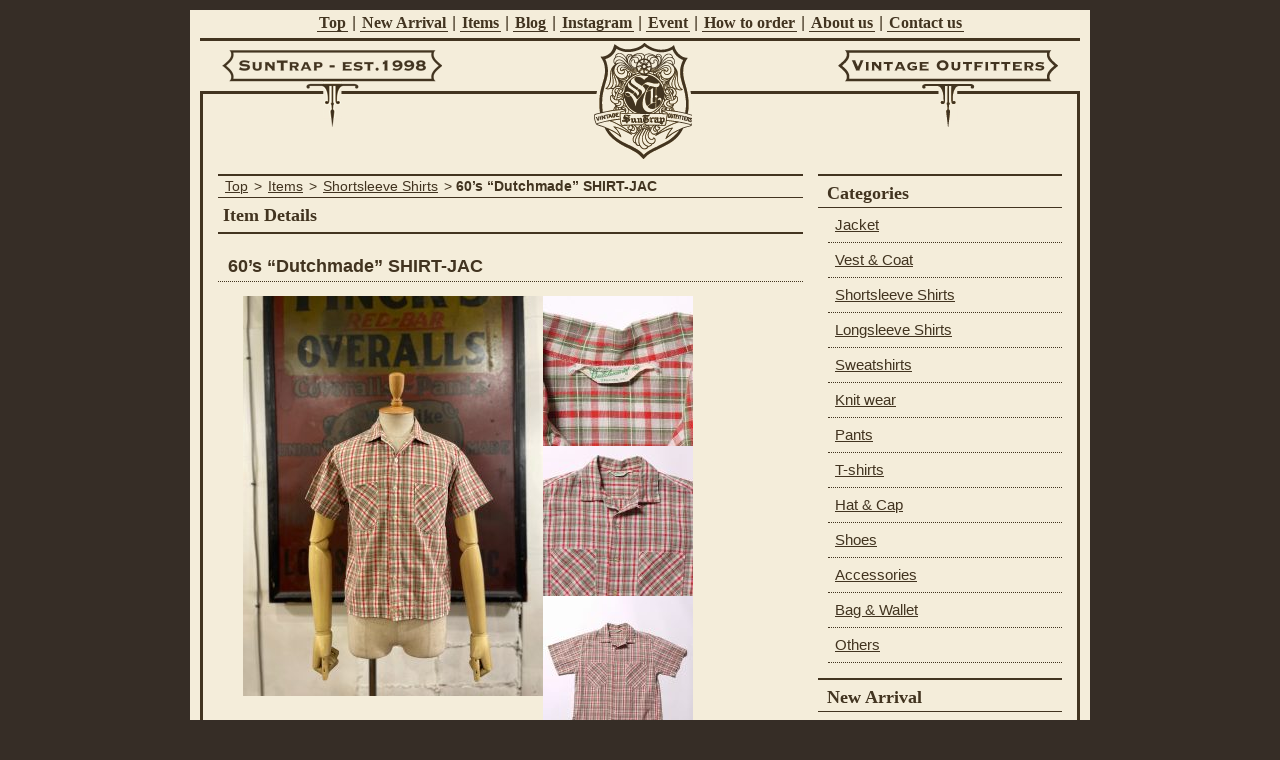

--- FILE ---
content_type: text/html; charset=UTF-8
request_url: http://suntrap-tokyo.com/items/?p=269412
body_size: 44051
content:
<!DOCTYPE html PUBLIC "-//W3C//DTD XHTML 1.0 Transitional//EN" "http://www.w3.org/TR/xhtml1/DTD/xhtml1-transitional.dtd">
<html xmlns="http://www.w3.org/1999/xhtml" lang="ja">
<head>
<meta http-equiv="Content-Type" content="text/html; charset=UTF-8" />
<title>商品紹介 &raquo; 60&#8217;s &#8220;Dutchmade&#8221; SHIRT-JAC - Suntrap, Vintage Outfitters ビンテージ古着 東京高円寺</title>
<meta name="description" content="古着激戦区の東京高円寺に店舗を構えています。ビンテージ古着を中心にコンディションの良い古着を販売しています。通販も。もちろん画像付きで古着を紹介しております。" />
<link rel="alternate" type="application/rss+xml" title="RSS 2.0" href="http://suntrap-tokyo.com/items" />
<link rel="alternate" type="text/xml" title="RSS .92" href="http://suntrap-tokyo.com/items/?feed=rss" />
<link rel="alternate" type="application/atom+xml" title="Atom 1.0" href="http://suntrap-tokyo.com/items/?feed=atom" />
<link rel="pingback" href="http://suntrap-tokyo.com/items/xmlrpc.php" />
	<link rel='archives' title='2026年1月' href='http://suntrap-tokyo.com/items/?m=202601' />
	<link rel='archives' title='2025年12月' href='http://suntrap-tokyo.com/items/?m=202512' />
	<link rel='archives' title='2025年11月' href='http://suntrap-tokyo.com/items/?m=202511' />
	<link rel='archives' title='2025年10月' href='http://suntrap-tokyo.com/items/?m=202510' />
	<link rel='archives' title='2025年9月' href='http://suntrap-tokyo.com/items/?m=202509' />
	<link rel='archives' title='2025年8月' href='http://suntrap-tokyo.com/items/?m=202508' />
	<link rel='archives' title='2025年7月' href='http://suntrap-tokyo.com/items/?m=202507' />
	<link rel='archives' title='2025年6月' href='http://suntrap-tokyo.com/items/?m=202506' />
	<link rel='archives' title='2025年5月' href='http://suntrap-tokyo.com/items/?m=202505' />
	<link rel='archives' title='2025年4月' href='http://suntrap-tokyo.com/items/?m=202504' />
	<link rel='archives' title='2025年3月' href='http://suntrap-tokyo.com/items/?m=202503' />
	<link rel='archives' title='2025年2月' href='http://suntrap-tokyo.com/items/?m=202502' />
	<link rel='archives' title='2025年1月' href='http://suntrap-tokyo.com/items/?m=202501' />
	<link rel='archives' title='2024年12月' href='http://suntrap-tokyo.com/items/?m=202412' />
	<link rel='archives' title='2024年11月' href='http://suntrap-tokyo.com/items/?m=202411' />
	<link rel='archives' title='2024年10月' href='http://suntrap-tokyo.com/items/?m=202410' />
	<link rel='archives' title='2024年9月' href='http://suntrap-tokyo.com/items/?m=202409' />
	<link rel='archives' title='2024年8月' href='http://suntrap-tokyo.com/items/?m=202408' />
	<link rel='archives' title='2024年7月' href='http://suntrap-tokyo.com/items/?m=202407' />
	<link rel='archives' title='2024年6月' href='http://suntrap-tokyo.com/items/?m=202406' />
	<link rel='archives' title='2024年5月' href='http://suntrap-tokyo.com/items/?m=202405' />
	<link rel='archives' title='2024年4月' href='http://suntrap-tokyo.com/items/?m=202404' />
	<link rel='archives' title='2024年3月' href='http://suntrap-tokyo.com/items/?m=202403' />
	<link rel='archives' title='2024年2月' href='http://suntrap-tokyo.com/items/?m=202402' />
	<link rel='archives' title='2024年1月' href='http://suntrap-tokyo.com/items/?m=202401' />
	<link rel='archives' title='2023年12月' href='http://suntrap-tokyo.com/items/?m=202312' />
	<link rel='archives' title='2023年11月' href='http://suntrap-tokyo.com/items/?m=202311' />
	<link rel='archives' title='2023年10月' href='http://suntrap-tokyo.com/items/?m=202310' />
	<link rel='archives' title='2023年9月' href='http://suntrap-tokyo.com/items/?m=202309' />
	<link rel='archives' title='2023年8月' href='http://suntrap-tokyo.com/items/?m=202308' />
	<link rel='archives' title='2023年7月' href='http://suntrap-tokyo.com/items/?m=202307' />
	<link rel='archives' title='2023年6月' href='http://suntrap-tokyo.com/items/?m=202306' />
	<link rel='archives' title='2023年5月' href='http://suntrap-tokyo.com/items/?m=202305' />
	<link rel='archives' title='2023年4月' href='http://suntrap-tokyo.com/items/?m=202304' />
	<link rel='archives' title='2023年3月' href='http://suntrap-tokyo.com/items/?m=202303' />
	<link rel='archives' title='2023年2月' href='http://suntrap-tokyo.com/items/?m=202302' />
	<link rel='archives' title='2023年1月' href='http://suntrap-tokyo.com/items/?m=202301' />
	<link rel='archives' title='2022年12月' href='http://suntrap-tokyo.com/items/?m=202212' />
	<link rel='archives' title='2022年11月' href='http://suntrap-tokyo.com/items/?m=202211' />
	<link rel='archives' title='2022年10月' href='http://suntrap-tokyo.com/items/?m=202210' />
	<link rel='archives' title='2022年9月' href='http://suntrap-tokyo.com/items/?m=202209' />
	<link rel='archives' title='2022年8月' href='http://suntrap-tokyo.com/items/?m=202208' />
	<link rel='archives' title='2022年7月' href='http://suntrap-tokyo.com/items/?m=202207' />
	<link rel='archives' title='2022年6月' href='http://suntrap-tokyo.com/items/?m=202206' />
	<link rel='archives' title='2022年5月' href='http://suntrap-tokyo.com/items/?m=202205' />
	<link rel='archives' title='2022年4月' href='http://suntrap-tokyo.com/items/?m=202204' />
	<link rel='archives' title='2022年3月' href='http://suntrap-tokyo.com/items/?m=202203' />
	<link rel='archives' title='2022年2月' href='http://suntrap-tokyo.com/items/?m=202202' />
	<link rel='archives' title='2022年1月' href='http://suntrap-tokyo.com/items/?m=202201' />
	<link rel='archives' title='2021年12月' href='http://suntrap-tokyo.com/items/?m=202112' />
	<link rel='archives' title='2021年11月' href='http://suntrap-tokyo.com/items/?m=202111' />
	<link rel='archives' title='2021年10月' href='http://suntrap-tokyo.com/items/?m=202110' />
	<link rel='archives' title='2021年9月' href='http://suntrap-tokyo.com/items/?m=202109' />
	<link rel='archives' title='2021年8月' href='http://suntrap-tokyo.com/items/?m=202108' />
	<link rel='archives' title='2021年7月' href='http://suntrap-tokyo.com/items/?m=202107' />
	<link rel='archives' title='2021年6月' href='http://suntrap-tokyo.com/items/?m=202106' />
	<link rel='archives' title='2021年5月' href='http://suntrap-tokyo.com/items/?m=202105' />
	<link rel='archives' title='2021年4月' href='http://suntrap-tokyo.com/items/?m=202104' />
	<link rel='archives' title='2021年3月' href='http://suntrap-tokyo.com/items/?m=202103' />
	<link rel='archives' title='2021年2月' href='http://suntrap-tokyo.com/items/?m=202102' />
	<link rel='archives' title='2021年1月' href='http://suntrap-tokyo.com/items/?m=202101' />
	<link rel='archives' title='2020年12月' href='http://suntrap-tokyo.com/items/?m=202012' />
	<link rel='archives' title='2020年11月' href='http://suntrap-tokyo.com/items/?m=202011' />
	<link rel='archives' title='2020年10月' href='http://suntrap-tokyo.com/items/?m=202010' />
	<link rel='archives' title='2020年9月' href='http://suntrap-tokyo.com/items/?m=202009' />
	<link rel='archives' title='2020年8月' href='http://suntrap-tokyo.com/items/?m=202008' />
	<link rel='archives' title='2020年7月' href='http://suntrap-tokyo.com/items/?m=202007' />
	<link rel='archives' title='2020年6月' href='http://suntrap-tokyo.com/items/?m=202006' />
	<link rel='archives' title='2020年5月' href='http://suntrap-tokyo.com/items/?m=202005' />
	<link rel='archives' title='2020年4月' href='http://suntrap-tokyo.com/items/?m=202004' />
	<link rel='archives' title='2020年3月' href='http://suntrap-tokyo.com/items/?m=202003' />
	<link rel='archives' title='2020年2月' href='http://suntrap-tokyo.com/items/?m=202002' />
	<link rel='archives' title='2020年1月' href='http://suntrap-tokyo.com/items/?m=202001' />
	<link rel='archives' title='2019年12月' href='http://suntrap-tokyo.com/items/?m=201912' />
	<link rel='archives' title='2019年11月' href='http://suntrap-tokyo.com/items/?m=201911' />
	<link rel='archives' title='2019年10月' href='http://suntrap-tokyo.com/items/?m=201910' />
	<link rel='archives' title='2019年9月' href='http://suntrap-tokyo.com/items/?m=201909' />
	<link rel='archives' title='2019年8月' href='http://suntrap-tokyo.com/items/?m=201908' />
	<link rel='archives' title='2019年7月' href='http://suntrap-tokyo.com/items/?m=201907' />
	<link rel='archives' title='2019年6月' href='http://suntrap-tokyo.com/items/?m=201906' />
	<link rel='archives' title='2019年5月' href='http://suntrap-tokyo.com/items/?m=201905' />
	<link rel='archives' title='2019年4月' href='http://suntrap-tokyo.com/items/?m=201904' />
	<link rel='archives' title='2019年3月' href='http://suntrap-tokyo.com/items/?m=201903' />
	<link rel='archives' title='2019年2月' href='http://suntrap-tokyo.com/items/?m=201902' />
	<link rel='archives' title='2019年1月' href='http://suntrap-tokyo.com/items/?m=201901' />
	<link rel='archives' title='2018年12月' href='http://suntrap-tokyo.com/items/?m=201812' />
	<link rel='archives' title='2018年11月' href='http://suntrap-tokyo.com/items/?m=201811' />
	<link rel='archives' title='2018年10月' href='http://suntrap-tokyo.com/items/?m=201810' />
	<link rel='archives' title='2018年9月' href='http://suntrap-tokyo.com/items/?m=201809' />
	<link rel='archives' title='2018年8月' href='http://suntrap-tokyo.com/items/?m=201808' />
	<link rel='archives' title='2018年7月' href='http://suntrap-tokyo.com/items/?m=201807' />
	<link rel='archives' title='2018年6月' href='http://suntrap-tokyo.com/items/?m=201806' />
	<link rel='archives' title='2018年5月' href='http://suntrap-tokyo.com/items/?m=201805' />
	<link rel='archives' title='2018年4月' href='http://suntrap-tokyo.com/items/?m=201804' />
	<link rel='archives' title='2018年3月' href='http://suntrap-tokyo.com/items/?m=201803' />
	<link rel='archives' title='2018年2月' href='http://suntrap-tokyo.com/items/?m=201802' />
	<link rel='archives' title='2018年1月' href='http://suntrap-tokyo.com/items/?m=201801' />
	<link rel='archives' title='2017年12月' href='http://suntrap-tokyo.com/items/?m=201712' />
	<link rel='archives' title='2017年11月' href='http://suntrap-tokyo.com/items/?m=201711' />
	<link rel='archives' title='2017年10月' href='http://suntrap-tokyo.com/items/?m=201710' />
	<link rel='archives' title='2017年9月' href='http://suntrap-tokyo.com/items/?m=201709' />
	<link rel='archives' title='2017年8月' href='http://suntrap-tokyo.com/items/?m=201708' />
	<link rel='archives' title='2017年7月' href='http://suntrap-tokyo.com/items/?m=201707' />
	<link rel='archives' title='2017年6月' href='http://suntrap-tokyo.com/items/?m=201706' />
	<link rel='archives' title='2017年5月' href='http://suntrap-tokyo.com/items/?m=201705' />
	<link rel='archives' title='2017年4月' href='http://suntrap-tokyo.com/items/?m=201704' />
	<link rel='archives' title='2017年3月' href='http://suntrap-tokyo.com/items/?m=201703' />
	<link rel='archives' title='2017年2月' href='http://suntrap-tokyo.com/items/?m=201702' />
	<link rel='archives' title='2017年1月' href='http://suntrap-tokyo.com/items/?m=201701' />
	<link rel='archives' title='2016年12月' href='http://suntrap-tokyo.com/items/?m=201612' />
	<link rel='archives' title='2016年11月' href='http://suntrap-tokyo.com/items/?m=201611' />
	<link rel='archives' title='2016年10月' href='http://suntrap-tokyo.com/items/?m=201610' />
	<link rel='archives' title='2016年9月' href='http://suntrap-tokyo.com/items/?m=201609' />
	<link rel='archives' title='2016年8月' href='http://suntrap-tokyo.com/items/?m=201608' />
	<link rel='archives' title='2016年7月' href='http://suntrap-tokyo.com/items/?m=201607' />
	<link rel='archives' title='2016年6月' href='http://suntrap-tokyo.com/items/?m=201606' />
	<link rel='archives' title='2016年5月' href='http://suntrap-tokyo.com/items/?m=201605' />
	<link rel='archives' title='2016年4月' href='http://suntrap-tokyo.com/items/?m=201604' />
	<link rel='archives' title='2016年3月' href='http://suntrap-tokyo.com/items/?m=201603' />
	<link rel='archives' title='2016年2月' href='http://suntrap-tokyo.com/items/?m=201602' />
	<link rel='archives' title='2016年1月' href='http://suntrap-tokyo.com/items/?m=201601' />
	<link rel='archives' title='2015年12月' href='http://suntrap-tokyo.com/items/?m=201512' />
	<link rel='archives' title='2015年11月' href='http://suntrap-tokyo.com/items/?m=201511' />
	<link rel='archives' title='2015年10月' href='http://suntrap-tokyo.com/items/?m=201510' />
	<link rel='archives' title='2015年9月' href='http://suntrap-tokyo.com/items/?m=201509' />
	<link rel='archives' title='2015年8月' href='http://suntrap-tokyo.com/items/?m=201508' />
	<link rel='archives' title='2015年7月' href='http://suntrap-tokyo.com/items/?m=201507' />
	<link rel='archives' title='2015年6月' href='http://suntrap-tokyo.com/items/?m=201506' />
	<link rel='archives' title='2015年5月' href='http://suntrap-tokyo.com/items/?m=201505' />
	<link rel='archives' title='2015年4月' href='http://suntrap-tokyo.com/items/?m=201504' />
	<link rel='archives' title='2015年3月' href='http://suntrap-tokyo.com/items/?m=201503' />
	<link rel='archives' title='2015年2月' href='http://suntrap-tokyo.com/items/?m=201502' />
	<link rel='archives' title='2015年1月' href='http://suntrap-tokyo.com/items/?m=201501' />
	<link rel='archives' title='2014年12月' href='http://suntrap-tokyo.com/items/?m=201412' />
	<link rel='archives' title='2014年11月' href='http://suntrap-tokyo.com/items/?m=201411' />
	<link rel='archives' title='2014年10月' href='http://suntrap-tokyo.com/items/?m=201410' />
	<link rel='archives' title='2014年9月' href='http://suntrap-tokyo.com/items/?m=201409' />
	<link rel='archives' title='2014年8月' href='http://suntrap-tokyo.com/items/?m=201408' />
	<link rel='archives' title='2014年7月' href='http://suntrap-tokyo.com/items/?m=201407' />
	<link rel='archives' title='2014年6月' href='http://suntrap-tokyo.com/items/?m=201406' />
	<link rel='archives' title='2014年5月' href='http://suntrap-tokyo.com/items/?m=201405' />
	<link rel='archives' title='2014年4月' href='http://suntrap-tokyo.com/items/?m=201404' />
	<link rel='archives' title='2014年3月' href='http://suntrap-tokyo.com/items/?m=201403' />
	<link rel='archives' title='2014年2月' href='http://suntrap-tokyo.com/items/?m=201402' />
	<link rel='archives' title='2014年1月' href='http://suntrap-tokyo.com/items/?m=201401' />
	<link rel='archives' title='2013年12月' href='http://suntrap-tokyo.com/items/?m=201312' />
	<link rel='archives' title='2013年11月' href='http://suntrap-tokyo.com/items/?m=201311' />
	<link rel='archives' title='2013年10月' href='http://suntrap-tokyo.com/items/?m=201310' />
	<link rel='archives' title='2013年9月' href='http://suntrap-tokyo.com/items/?m=201309' />
	<link rel='archives' title='2013年8月' href='http://suntrap-tokyo.com/items/?m=201308' />
	<link rel='archives' title='2013年7月' href='http://suntrap-tokyo.com/items/?m=201307' />
	<link rel='archives' title='2013年6月' href='http://suntrap-tokyo.com/items/?m=201306' />
	<link rel='archives' title='2013年5月' href='http://suntrap-tokyo.com/items/?m=201305' />
	<link rel='archives' title='2013年4月' href='http://suntrap-tokyo.com/items/?m=201304' />
	<link rel='archives' title='2013年3月' href='http://suntrap-tokyo.com/items/?m=201303' />
	<link rel='archives' title='2013年2月' href='http://suntrap-tokyo.com/items/?m=201302' />
	<link rel='archives' title='2013年1月' href='http://suntrap-tokyo.com/items/?m=201301' />
	<link rel='archives' title='2012年12月' href='http://suntrap-tokyo.com/items/?m=201212' />
	<link rel='archives' title='2012年11月' href='http://suntrap-tokyo.com/items/?m=201211' />
	<link rel='archives' title='2012年10月' href='http://suntrap-tokyo.com/items/?m=201210' />
	<link rel='archives' title='2012年9月' href='http://suntrap-tokyo.com/items/?m=201209' />
	<link rel='archives' title='2012年8月' href='http://suntrap-tokyo.com/items/?m=201208' />
	<link rel='archives' title='2012年7月' href='http://suntrap-tokyo.com/items/?m=201207' />
	<link rel='archives' title='2012年6月' href='http://suntrap-tokyo.com/items/?m=201206' />
	<link rel='archives' title='2012年5月' href='http://suntrap-tokyo.com/items/?m=201205' />
	<link rel='archives' title='2012年4月' href='http://suntrap-tokyo.com/items/?m=201204' />
	<link rel='archives' title='2012年3月' href='http://suntrap-tokyo.com/items/?m=201203' />
	<link rel='archives' title='2012年2月' href='http://suntrap-tokyo.com/items/?m=201202' />
	<link rel='archives' title='2012年1月' href='http://suntrap-tokyo.com/items/?m=201201' />
	<link rel='archives' title='2011年12月' href='http://suntrap-tokyo.com/items/?m=201112' />
	<link rel='archives' title='2011年11月' href='http://suntrap-tokyo.com/items/?m=201111' />
	<link rel='archives' title='2011年10月' href='http://suntrap-tokyo.com/items/?m=201110' />
	<link rel='archives' title='2011年9月' href='http://suntrap-tokyo.com/items/?m=201109' />
	<link rel='archives' title='2011年8月' href='http://suntrap-tokyo.com/items/?m=201108' />
	<link rel='archives' title='2011年7月' href='http://suntrap-tokyo.com/items/?m=201107' />
	<link rel='archives' title='2011年6月' href='http://suntrap-tokyo.com/items/?m=201106' />
	<link rel='archives' title='2011年5月' href='http://suntrap-tokyo.com/items/?m=201105' />
	<link rel='archives' title='2011年4月' href='http://suntrap-tokyo.com/items/?m=201104' />
	<link rel='archives' title='2011年3月' href='http://suntrap-tokyo.com/items/?m=201103' />
	<link rel='archives' title='2011年2月' href='http://suntrap-tokyo.com/items/?m=201102' />
	<link rel='archives' title='2011年1月' href='http://suntrap-tokyo.com/items/?m=201101' />
	<link rel='archives' title='2010年12月' href='http://suntrap-tokyo.com/items/?m=201012' />
	<link rel='archives' title='2010年11月' href='http://suntrap-tokyo.com/items/?m=201011' />
	<link rel='archives' title='2010年10月' href='http://suntrap-tokyo.com/items/?m=201010' />
	<link rel='archives' title='2010年9月' href='http://suntrap-tokyo.com/items/?m=201009' />
	<link rel='archives' title='2010年8月' href='http://suntrap-tokyo.com/items/?m=201008' />
	<link rel='archives' title='2010年7月' href='http://suntrap-tokyo.com/items/?m=201007' />
	<link rel='archives' title='2010年6月' href='http://suntrap-tokyo.com/items/?m=201006' />
	<link rel='archives' title='2010年5月' href='http://suntrap-tokyo.com/items/?m=201005' />
	<link rel='archives' title='2010年4月' href='http://suntrap-tokyo.com/items/?m=201004' />
	<link rel='archives' title='2010年3月' href='http://suntrap-tokyo.com/items/?m=201003' />
	<link rel='archives' title='2010年2月' href='http://suntrap-tokyo.com/items/?m=201002' />
	<link rel='archives' title='2010年1月' href='http://suntrap-tokyo.com/items/?m=201001' />
<link rel='dns-prefetch' href='//s.w.org' />
<link rel="alternate" type="application/rss+xml" title="Items &raquo; 60&#8217;s &#8220;Dutchmade&#8221; SHIRT-JAC のコメントのフィード" href="http://suntrap-tokyo.com/items/?feed=rss2&#038;p=269412" />
		<script type="text/javascript">
			window._wpemojiSettings = {"baseUrl":"https:\/\/s.w.org\/images\/core\/emoji\/13.0.1\/72x72\/","ext":".png","svgUrl":"https:\/\/s.w.org\/images\/core\/emoji\/13.0.1\/svg\/","svgExt":".svg","source":{"concatemoji":"http:\/\/suntrap-tokyo.com\/items\/wp-includes\/js\/wp-emoji-release.min.js?ver=5.6.16"}};
			!function(e,a,t){var n,r,o,i=a.createElement("canvas"),p=i.getContext&&i.getContext("2d");function s(e,t){var a=String.fromCharCode;p.clearRect(0,0,i.width,i.height),p.fillText(a.apply(this,e),0,0);e=i.toDataURL();return p.clearRect(0,0,i.width,i.height),p.fillText(a.apply(this,t),0,0),e===i.toDataURL()}function c(e){var t=a.createElement("script");t.src=e,t.defer=t.type="text/javascript",a.getElementsByTagName("head")[0].appendChild(t)}for(o=Array("flag","emoji"),t.supports={everything:!0,everythingExceptFlag:!0},r=0;r<o.length;r++)t.supports[o[r]]=function(e){if(!p||!p.fillText)return!1;switch(p.textBaseline="top",p.font="600 32px Arial",e){case"flag":return s([127987,65039,8205,9895,65039],[127987,65039,8203,9895,65039])?!1:!s([55356,56826,55356,56819],[55356,56826,8203,55356,56819])&&!s([55356,57332,56128,56423,56128,56418,56128,56421,56128,56430,56128,56423,56128,56447],[55356,57332,8203,56128,56423,8203,56128,56418,8203,56128,56421,8203,56128,56430,8203,56128,56423,8203,56128,56447]);case"emoji":return!s([55357,56424,8205,55356,57212],[55357,56424,8203,55356,57212])}return!1}(o[r]),t.supports.everything=t.supports.everything&&t.supports[o[r]],"flag"!==o[r]&&(t.supports.everythingExceptFlag=t.supports.everythingExceptFlag&&t.supports[o[r]]);t.supports.everythingExceptFlag=t.supports.everythingExceptFlag&&!t.supports.flag,t.DOMReady=!1,t.readyCallback=function(){t.DOMReady=!0},t.supports.everything||(n=function(){t.readyCallback()},a.addEventListener?(a.addEventListener("DOMContentLoaded",n,!1),e.addEventListener("load",n,!1)):(e.attachEvent("onload",n),a.attachEvent("onreadystatechange",function(){"complete"===a.readyState&&t.readyCallback()})),(n=t.source||{}).concatemoji?c(n.concatemoji):n.wpemoji&&n.twemoji&&(c(n.twemoji),c(n.wpemoji)))}(window,document,window._wpemojiSettings);
		</script>
		<style type="text/css">
img.wp-smiley,
img.emoji {
	display: inline !important;
	border: none !important;
	box-shadow: none !important;
	height: 1em !important;
	width: 1em !important;
	margin: 0 .07em !important;
	vertical-align: -0.1em !important;
	background: none !important;
	padding: 0 !important;
}
</style>
	<link rel='stylesheet' id='wp-block-library-css'  href='http://suntrap-tokyo.com/items/wp-includes/css/dist/block-library/style.min.css?ver=5.6.16' type='text/css' media='all' />
<link rel='stylesheet' id='contact-form-7-css'  href='http://suntrap-tokyo.com/items/wp-content/plugins/contact-form-7/includes/css/styles.css?ver=5.4' type='text/css' media='all' />
<link rel='stylesheet' id='wp-pagenavi-css'  href='http://suntrap-tokyo.com/items/wp-content/plugins/wp-pagenavi/pagenavi-css.css?ver=2.70' type='text/css' media='all' />
<link rel="https://api.w.org/" href="http://suntrap-tokyo.com/items/index.php?rest_route=/" /><link rel="alternate" type="application/json" href="http://suntrap-tokyo.com/items/index.php?rest_route=/wp/v2/posts/269412" /><link rel="EditURI" type="application/rsd+xml" title="RSD" href="http://suntrap-tokyo.com/items/xmlrpc.php?rsd" />
<link rel="wlwmanifest" type="application/wlwmanifest+xml" href="http://suntrap-tokyo.com/items/wp-includes/wlwmanifest.xml" /> 
<meta name="generator" content="WordPress 5.6.16" />
<link rel="canonical" href="http://suntrap-tokyo.com/items/?p=269412" />
<link rel='shortlink' href='http://suntrap-tokyo.com/items/?p=269412' />
<link rel="alternate" type="application/json+oembed" href="http://suntrap-tokyo.com/items/index.php?rest_route=%2Foembed%2F1.0%2Fembed&#038;url=http%3A%2F%2Fsuntrap-tokyo.com%2Fitems%2F%3Fp%3D269412" />
<link rel="alternate" type="text/xml+oembed" href="http://suntrap-tokyo.com/items/index.php?rest_route=%2Foembed%2F1.0%2Fembed&#038;url=http%3A%2F%2Fsuntrap-tokyo.com%2Fitems%2F%3Fp%3D269412&#038;format=xml" />
<style type="text/css" media="screen">
	@import url(http://www.suntrap-tokyo.com/_css/main.css);
	@import url( http://suntrap-tokyo.com/items/wp-content/themes/Suntrap_items-1410/style.css );
</style>
<!--[if lt IE 7]>
<link rel="stylesheet" type="text/css" href="http://www.suntrap-tokyo.com/_css/ie/ie50-60_itms.css" media="screen" />
<![endif]-->
<!--[if lt IE 6]>
<link rel="stylesheet" type="text/css" href="http://www.suntrap-tokyo.com/_css/ie/ie50-55_itms.css" media="screen" />
<![endif]-->
<!--[if IE 5.0]>
<link rel="stylesheet" type="text/css" href="http://www.suntrap-tokyo.com/_css/ie/ie50_itms.css" media="screen" />
<![endif]-->
<!--[if IE 6]>
<link rel="stylesheet" type="text/css" href="http://www.suntrap-tokyo.com/_css/ie/ie60_itms.css" media="screen" />
<![endif]-->
<!--[if IE 7]>
<link rel="stylesheet" type="text/css" href="http://www.suntrap-tokyo.com/_css/ie/ie70_itms.css" media="screen" />
<![endif]-->
<!--[if IE 8]>
<link rel="stylesheet" type="text/css" href="http://www.suntrap-tokyo.com/_css/ie/ie80_itms.css" media="screen" />
<![endif]-->

</head>

<body>
<div id="wrap">
<div id="head">
	<p><a href="http://suntrap-tokyo.com/" title="トップ">Top</a> | <a href="http://suntrap-tokyo.com/items/" title="新着商品">New Arrival</a> | <a href="http://suntrap-tokyo.com/items/" title="商品紹介">Items</a> | <a href="https://ameblo.jp/suntrap-tokyo/" title="ブログ" target="_blank">Blog</a> | <a href="http://instagram.com/suntraptokyo?ref=badge" title="インスタグラム">Instagram</a> | <a href="http://suntrap-tokyo.com/items/?cat=18" title="イベント">Event</a> | <a href="http://suntrap-tokyo.com/howto/index.html" title="ご注文方法">How to order</a> | <a href="http://suntrap-tokyo.com/about/index.html" title="当店について">About us</a> | <a href="mailto:info@suntrap-tokyo.com" title="お問い合わせ（メール）">Contact us</a></p>
	<h1><img src="http://suntrap-tokyo.com/_img/head_suntrap.png" alt="Suntrap - Est.1998" />Suntrap - Est.1998</h1>
	<h2><img src="http://suntrap-tokyo.com/_img/head_vint.png" alt="Vintage Outfitters" />Vintage Outfitters</h2>
	<h3><a href="http://suntrap-tokyo.com/" title="トップ"><img src="http://suntrap-tokyo.com/_img/head_logo.png" alt="Suntrap Logo" />Suntrap</a></h3>
</div>

<div id="cont_items" class="clearfix">
<div id="main">

<p id="breadcrumbs"><a href="http://suntrap-tokyo.com/">Top</a> &gt; <a href="http://suntrap-tokyo.com/items/">Items</a> &gt; <a href="http://suntrap-tokyo.com/items/?cat=20" rel="category">Shortsleeve Shirts</a> &gt; <strong>60&#8217;s &#8220;Dutchmade&#8221; SHIRT-JAC</strong></p>
<h5 id="h5">Item Details</h5>

<!-- >> LOOP -->

<h4 id="details_title">60&#8217;s &#8220;Dutchmade&#8221; SHIRT-JAC</h4>
<div class="details_cont"><p><a href="http://suntrap-tokyo.com/items/wp-content/uploads/2022/07/IMG_9857.jpg"><img loading="lazy" class="alignnone size-medium wp-image-269389" src="http://suntrap-tokyo.com/items/wp-content/uploads/2022/07/IMG_9857-300x400.jpg" alt="" width="300" height="400" srcset="http://suntrap-tokyo.com/items/wp-content/uploads/2022/07/IMG_9857-300x400.jpg 300w, http://suntrap-tokyo.com/items/wp-content/uploads/2022/07/IMG_9857-768x1024.jpg 768w, http://suntrap-tokyo.com/items/wp-content/uploads/2022/07/IMG_9857-1152x1536.jpg 1152w, http://suntrap-tokyo.com/items/wp-content/uploads/2022/07/IMG_9857.jpg 1512w" sizes="(max-width: 300px) 100vw, 300px" /></a> <a href="http://suntrap-tokyo.com/items/wp-content/uploads/2022/07/P2600839.jpg"><img loading="lazy" class="alignnone size-thumbnail wp-image-269394" src="http://suntrap-tokyo.com/items/wp-content/uploads/2022/07/P2600839-150x150.jpg" alt="" width="150" height="150" /></a> <span id="more-269412"></span><a href="http://suntrap-tokyo.com/items/wp-content/uploads/2022/07/P2600838.jpg"><img loading="lazy" class="alignnone size-thumbnail wp-image-269393" src="http://suntrap-tokyo.com/items/wp-content/uploads/2022/07/P2600838-150x150.jpg" alt="" width="150" height="150" /></a> <a href="http://suntrap-tokyo.com/items/wp-content/uploads/2022/07/P2600835.jpg"><img loading="lazy" class="alignnone size-thumbnail wp-image-269390" src="http://suntrap-tokyo.com/items/wp-content/uploads/2022/07/P2600835-150x150.jpg" alt="" width="150" height="150" /></a> <a href="http://suntrap-tokyo.com/items/wp-content/uploads/2022/07/P2600836.jpg"><img loading="lazy" class="alignnone size-thumbnail wp-image-269391" src="http://suntrap-tokyo.com/items/wp-content/uploads/2022/07/P2600836-150x150.jpg" alt="" width="150" height="150" /></a> <a href="http://suntrap-tokyo.com/items/wp-content/uploads/2022/07/P2600837.jpg"><img loading="lazy" class="alignnone size-thumbnail wp-image-269392" src="http://suntrap-tokyo.com/items/wp-content/uploads/2022/07/P2600837-150x150.jpg" alt="" width="150" height="150" /></a> <a href="http://suntrap-tokyo.com/items/wp-content/uploads/2022/07/P2600840.jpg"><img loading="lazy" class="alignnone size-thumbnail wp-image-269395" src="http://suntrap-tokyo.com/items/wp-content/uploads/2022/07/P2600840-150x150.jpg" alt="" width="150" height="150" /></a> <a href="http://suntrap-tokyo.com/items/wp-content/uploads/2022/07/P2600843.jpg"><img loading="lazy" class="alignnone size-thumbnail wp-image-269398" src="http://suntrap-tokyo.com/items/wp-content/uploads/2022/07/P2600843-150x150.jpg" alt="" width="150" height="150" /></a> <a href="http://suntrap-tokyo.com/items/wp-content/uploads/2022/07/P2600842.jpg"><img loading="lazy" class="alignnone size-thumbnail wp-image-269397" src="http://suntrap-tokyo.com/items/wp-content/uploads/2022/07/P2600842-150x150.jpg" alt="" width="150" height="150" /></a> <a href="http://suntrap-tokyo.com/items/wp-content/uploads/2022/07/P2600841.jpg"><img loading="lazy" class="alignnone size-thumbnail wp-image-269396" src="http://suntrap-tokyo.com/items/wp-content/uploads/2022/07/P2600841-150x150.jpg" alt="" width="150" height="150" /></a></p>
<ul>
<li>品番：SS-2143</li>
<li>商品名：60年代 &#8220;Dutchmade&#8221; シャツジャック</li>
<li>値段：  <span style="color: #ff0000;">SOLD OUT</span></li>
<li>サイズ：表記M  肩幅43cm脇幅51cm袖丈19cm前身丈53cm後身丈60cm</li>
<li>状態：A ( とてもきれいです。)</li>
<li>備考：濃いデニムなどに相性がよいチェックのシャツジャック。着丈が</li>
<li>　　  短いので、インナーにシャツなど合わせるのがいいですよ。</li>
</ul>
</div>
<div id="to_sizes"><a href="http://suntrap-tokyo.com/howto/index.html#sizes">＊サイズの測り方はこちら &gt;&gt;</a></div>
<div class="details_cate"><a href="http://suntrap-tokyo.com/items/?p=269465" rel="next">&laquo; 次の商品</a>&nbsp;&nbsp;&nbsp;|&nbsp;&nbsp;&nbsp;カテゴリー : <a href="http://suntrap-tokyo.com/items/?cat=20" rel="category">Shortsleeve Shirts</a>&nbsp;&nbsp;&nbsp;|&nbsp;&nbsp;&nbsp;<a href="http://suntrap-tokyo.com/items/?p=269301" rel="prev">前の商品 &raquo;</a></div>


<p id="postcomment"><strong>お問い合わせフォーム : Email Form</strong></p>
<p class="caution">＊掲載している商品は店頭でも販売しておりますので、お問い合わせ頂いた時に既に売り切れの場合もございます。ご了承ください。</p>
<p class="caution">＊営業時間外に頂いたお問い合わせは、翌営業日にお問い合わせ頂いた順番で、ご返信させて頂きます。</p>
<p class="caution">＊メールアドレスに誤りがありますと、返信することが出来ません。もし、数日経っても返信が無い場合は、恐れ入りますがもう一度お問い合わせください。また、携帯電話のアドレスをご指定の場合は、「info@suntrap-tokyo.com」を受信できるように登録をお願い致します。</p>
<p class="caution">＊ご注文の際は、恐れ入りますがご住所・郵便番号・お電話番号もご記入下さい。スムーズに進める為ですので、ご協力よろしくお願い申し上げます。</p>
<p class="caution">＊モニター等、環境の違いにより、実物と画像の色が異なる場合がございます。ご了承下さい。</p>

<form action="http://suntrap-tokyo.com/items/wp-comments-post.php" method="post" id="commentform">


<p><input type="text" name="author" id="author" value="" size="22" tabindex="1" />
<label for="author"><small>お名前 : Your Name (required)</small></label></p>

<p><input type="text" name="email" id="email" value="" size="22" tabindex="2" />
<label for="email"><small>メールアドレス : Your Email (required)</small></label></p>

<p style="text-align:right;"><strong><a href="http://suntrap-tokyo.com/howto/index.html#international">for International Customers &gt;&gt;</a></strong></p>

<p><label for="comment"><small>お問い合わせ内容 : Questions &amp; Comments (required)</small></label><textarea name="comment" id="comment" cols="100%" rows="10" tabindex="4">
郵便番号(ZipCode) : 
ご住所(Address) : 

お電話番号(PhoneNumber) : 
-----------------------------------------------
お問い合わせ内容(Questions &amp; Comments)
</textarea></p>

<p><input name="submit" type="submit" id="submit" tabindex="5" value="送信 : Submit" />
<input type="hidden" name="comment_post_ID" value="269412" />
</p>
<p style="display: none;"><input type="hidden" id="akismet_comment_nonce" name="akismet_comment_nonce" value="3f47df85f2" /></p><input type="hidden" id="ak_js" name="ak_js" value="222"/><textarea name="ak_hp_textarea" cols="45" rows="8" maxlength="100" style="display: none !important;"></textarea>
</form>


<!-- LOOP << -->

</div><!-- id=main -->

<div id="side"><!-- begin sidebar -->
<div id="menu">

<ul>
<li id="mycategoryorder-3" class="widget widget_mycategoryorder">Categories		<ul>
			<li class="cat-item cat-item-4"><a href="http://suntrap-tokyo.com/items/?cat=4">Jacket</a>
</li>
	<li class="cat-item cat-item-19"><a href="http://suntrap-tokyo.com/items/?cat=19">Vest &amp; Coat</a>
</li>
	<li class="cat-item cat-item-20"><a href="http://suntrap-tokyo.com/items/?cat=20">Shortsleeve Shirts</a>
</li>
	<li class="cat-item cat-item-6"><a href="http://suntrap-tokyo.com/items/?cat=6">Longsleeve Shirts</a>
</li>
	<li class="cat-item cat-item-22"><a href="http://suntrap-tokyo.com/items/?cat=22">Sweatshirts</a>
</li>
	<li class="cat-item cat-item-3"><a href="http://suntrap-tokyo.com/items/?cat=3">Knit wear</a>
</li>
	<li class="cat-item cat-item-9"><a href="http://suntrap-tokyo.com/items/?cat=9">Pants</a>
</li>
	<li class="cat-item cat-item-7"><a href="http://suntrap-tokyo.com/items/?cat=7">T-shirts</a>
</li>
	<li class="cat-item cat-item-21"><a href="http://suntrap-tokyo.com/items/?cat=21">Hat &amp; Cap</a>
</li>
	<li class="cat-item cat-item-5"><a href="http://suntrap-tokyo.com/items/?cat=5">Shoes</a>
</li>
	<li class="cat-item cat-item-8"><a href="http://suntrap-tokyo.com/items/?cat=8">Accessories</a>
</li>
	<li class="cat-item cat-item-11"><a href="http://suntrap-tokyo.com/items/?cat=11">Bag &amp; Wallet</a>
</li>
	<li class="cat-item cat-item-12"><a href="http://suntrap-tokyo.com/items/?cat=12">Others</a>
</li>
		</ul>
		</li>
		<li id="recent-posts-2" class="widget widget_recent_entries">
		New Arrival
		<ul>
											<li>
					<a href="http://suntrap-tokyo.com/items/?p=319057">40&#8217;s &#8220;FILSON&#8221; MACKINAW CRUZER JKT</a>
									</li>
											<li>
					<a href="http://suntrap-tokyo.com/items/?p=319096">&#8220;FIVE BROTHER&#8221; HEAVY FLANNEL SHIRTS</a>
									</li>
											<li>
					<a href="http://suntrap-tokyo.com/items/?p=319073">&#8220;Campbell&#8217;s SOUP&#8221; CERAMIC MUG CUP</a>
									</li>
											<li>
					<a href="http://suntrap-tokyo.com/items/?p=319071">50&#8217;s &#8220;Flint &#038; Kent&#8221; KNIT NECK TIE</a>
									</li>
											<li>
					<a href="http://suntrap-tokyo.com/items/?p=319027">Levi&#8217;s &#8220;517&#8221; CORDUROY PANTS</a>
									</li>
											<li>
					<a href="http://suntrap-tokyo.com/items/?p=319094">50&#8217;s &#8220;Truval&#8221; RAYON SHIRTS</a>
									</li>
											<li>
					<a href="http://suntrap-tokyo.com/items/?p=319025">OLD &#8220;Bodewa&#8221; NORDIC SWEATER</a>
									</li>
											<li>
					<a href="http://suntrap-tokyo.com/items/?p=319029">WW2 DENIM LAUNDRY BAG</a>
									</li>
											<li>
					<a href="http://suntrap-tokyo.com/items/?p=318992">OLD COTTON UNDER WEAR</a>
									</li>
											<li>
					<a href="http://suntrap-tokyo.com/items/?p=319055">70&#8217;s &#8220;Eddie Bauer&#8221; DOWN VEST</a>
									</li>
											<li>
					<a href="http://suntrap-tokyo.com/items/?p=318878">OLD TURQUOISE NATIVE BANGLE</a>
									</li>
											<li>
					<a href="http://suntrap-tokyo.com/items/?p=318919">40&#8217;s &#8220;ANVIL BRAND&#8221; DENIM OVERALL</a>
									</li>
											<li>
					<a href="http://suntrap-tokyo.com/items/?p=318971">&#8220;Duncan-Read&#8221; DOUBLE BLESS COAT</a>
									</li>
											<li>
					<a href="http://suntrap-tokyo.com/items/?p=318875">&#8220;DARWIN&#8221; MONKEY &#038; SKULL BOOKEND</a>
									</li>
											<li>
					<a href="http://suntrap-tokyo.com/items/?p=318942">50&#8217;s PERSONALITY&#8221; BOX WOOL SHIRTS</a>
									</li>
					</ul>

		</li> <li id="search">
   <label for="s">Search</label>
   <ul><li>
   <form id="searchform" method="get" action="http://suntrap-tokyo.com/items">
		<input type="text" name="s" id="s" size="28" /><input type="submit" value="検索" />
	</form>
   </li></ul>
 </li>
 <li id="siderss">Feed<ul><li><a href="http://suntrap-tokyo.com/items/?feed=rss2" title="Syndicate this site using RSS"><abbr title="Really Simple Syndication">RSS</abbr></a></li></ul></li>

</ul>

</div>
<!-- end sidebar -->
</div>

</div><!-- id=cont_items -->

<!-- begin footer -->
<div id="foot">
	<p><a href="http://suntrap-tokyo.com/" title="トップ">Top</a> | <a href="http://suntrap-tokyo.com/items/" title="新着商品">New Arrival</a> | <a href="http://suntrap-tokyo.com/items/" title="商品紹介">Items</a> | <a href="https://ameblo.jp/suntrap-tokyo/" title="ブログ" target="_blank">Blog</a> | <a href="http://instagram.com/suntraptokyo?ref=badge" title="インスタグラム">Instagram</a> | <a href="http://suntrap-tokyo.com/items/?cat=18" title="イベント">Event</a> | <a href="http://suntrap-tokyo.com/howto/index.html" title="ご注文方法">How to order</a> | <a href="http://suntrap-tokyo.com/about/index.html" title="当店について">About us</a> | <a href="mailto:info@suntrap-tokyo.com" title="お問い合わせ（メール）">Contact us</a></p>
<h6><img src="http://www.suntrap-tokyo.com/_img/foot_logo.gif" alt="Suntrap" /></h6>
<ul><li><strong>VINTAGE OUTFITTERS</strong></li><li>Mail : <a href="mailto:info@suntrap-tokyo.com" title="お問い合わせ（メール）">info@suntrap-tokyo.com</a></li><li>Phone : 03-5378-3260, Fax 03-5378-5170</li><li>4-23-5, Kouenjiminami, Suginami, Tokyo 166-0003</li></ul>
<div id="instagram"><a class="ig-b- ig-b-v-24" href="http://instagram.com/suntraptokyo?ref=badge"><img src="http://suntrap-tokyo.com/_img/instagram.png" alt="Instagram"></a></div>
</div>
<address>Copyright&copy; 2009 Suntrap All rights reserved.</address>

</div><!-- id=wrap -->

<script type='text/javascript' src='http://suntrap-tokyo.com/items/wp-includes/js/dist/vendor/wp-polyfill.min.js?ver=7.4.4' id='wp-polyfill-js'></script>
<script type='text/javascript' id='wp-polyfill-js-after'>
( 'fetch' in window ) || document.write( '<script src="http://suntrap-tokyo.com/items/wp-includes/js/dist/vendor/wp-polyfill-fetch.min.js?ver=3.0.0"></scr' + 'ipt>' );( document.contains ) || document.write( '<script src="http://suntrap-tokyo.com/items/wp-includes/js/dist/vendor/wp-polyfill-node-contains.min.js?ver=3.42.0"></scr' + 'ipt>' );( window.DOMRect ) || document.write( '<script src="http://suntrap-tokyo.com/items/wp-includes/js/dist/vendor/wp-polyfill-dom-rect.min.js?ver=3.42.0"></scr' + 'ipt>' );( window.URL && window.URL.prototype && window.URLSearchParams ) || document.write( '<script src="http://suntrap-tokyo.com/items/wp-includes/js/dist/vendor/wp-polyfill-url.min.js?ver=3.6.4"></scr' + 'ipt>' );( window.FormData && window.FormData.prototype.keys ) || document.write( '<script src="http://suntrap-tokyo.com/items/wp-includes/js/dist/vendor/wp-polyfill-formdata.min.js?ver=3.0.12"></scr' + 'ipt>' );( Element.prototype.matches && Element.prototype.closest ) || document.write( '<script src="http://suntrap-tokyo.com/items/wp-includes/js/dist/vendor/wp-polyfill-element-closest.min.js?ver=2.0.2"></scr' + 'ipt>' );
</script>
<script type='text/javascript' src='http://suntrap-tokyo.com/items/wp-includes/js/dist/i18n.min.js?ver=9e36b5da09c96c657b0297fd6f7cb1fd' id='wp-i18n-js'></script>
<script type='text/javascript' src='http://suntrap-tokyo.com/items/wp-includes/js/dist/vendor/lodash.min.js?ver=4.17.21' id='lodash-js'></script>
<script type='text/javascript' id='lodash-js-after'>
window.lodash = _.noConflict();
</script>
<script type='text/javascript' src='http://suntrap-tokyo.com/items/wp-includes/js/dist/url.min.js?ver=1b4bb2b3f526a1db366ca3147ac39562' id='wp-url-js'></script>
<script type='text/javascript' src='http://suntrap-tokyo.com/items/wp-includes/js/dist/hooks.min.js?ver=d0d9f43e03080e6ace9a3dabbd5f9eee' id='wp-hooks-js'></script>
<script type='text/javascript' id='wp-api-fetch-js-translations'>
( function( domain, translations ) {
	var localeData = translations.locale_data[ domain ] || translations.locale_data.messages;
	localeData[""].domain = domain;
	wp.i18n.setLocaleData( localeData, domain );
} )( "default", {"translation-revision-date":"2025-10-03 12:48:21+0000","generator":"GlotPress\/4.0.1","domain":"messages","locale_data":{"messages":{"":{"domain":"messages","plural-forms":"nplurals=1; plural=0;","lang":"ja_JP"},"You are probably offline.":["\u73fe\u5728\u30aa\u30d5\u30e9\u30a4\u30f3\u306e\u3088\u3046\u3067\u3059\u3002"],"Media upload failed. If this is a photo or a large image, please scale it down and try again.":["\u30e1\u30c7\u30a3\u30a2\u306e\u30a2\u30c3\u30d7\u30ed\u30fc\u30c9\u306b\u5931\u6557\u3057\u307e\u3057\u305f\u3002 \u5199\u771f\u307e\u305f\u306f\u5927\u304d\u306a\u753b\u50cf\u306e\u5834\u5408\u306f\u3001\u7e2e\u5c0f\u3057\u3066\u3082\u3046\u4e00\u5ea6\u304a\u8a66\u3057\u304f\u3060\u3055\u3044\u3002"],"An unknown error occurred.":["\u4e0d\u660e\u306a\u30a8\u30e9\u30fc\u304c\u767a\u751f\u3057\u307e\u3057\u305f\u3002"],"The response is not a valid JSON response.":["\u8fd4\u7b54\u304c\u6b63\u3057\u3044 JSON \u30ec\u30b9\u30dd\u30f3\u30b9\u3067\u306f\u3042\u308a\u307e\u305b\u3093\u3002"]}},"comment":{"reference":"wp-includes\/js\/dist\/api-fetch.js"}} );
</script>
<script type='text/javascript' src='http://suntrap-tokyo.com/items/wp-includes/js/dist/api-fetch.min.js?ver=c207d2d188ba8bf763f7acd50b7fd5a9' id='wp-api-fetch-js'></script>
<script type='text/javascript' id='wp-api-fetch-js-after'>
wp.apiFetch.use( wp.apiFetch.createRootURLMiddleware( "http://suntrap-tokyo.com/items/index.php?rest_route=/" ) );
wp.apiFetch.nonceMiddleware = wp.apiFetch.createNonceMiddleware( "2c44df4ffc" );
wp.apiFetch.use( wp.apiFetch.nonceMiddleware );
wp.apiFetch.use( wp.apiFetch.mediaUploadMiddleware );
wp.apiFetch.nonceEndpoint = "http://suntrap-tokyo.com/items/wp-admin/admin-ajax.php?action=rest-nonce";
</script>
<script type='text/javascript' id='contact-form-7-js-extra'>
/* <![CDATA[ */
var wpcf7 = [];
/* ]]> */
</script>
<script type='text/javascript' src='http://suntrap-tokyo.com/items/wp-content/plugins/contact-form-7/includes/js/index.js?ver=5.4' id='contact-form-7-js'></script>
<script type='text/javascript' src='http://suntrap-tokyo.com/items/wp-includes/js/wp-embed.min.js?ver=5.6.16' id='wp-embed-js'></script>
<script async="async" type='text/javascript' src='http://suntrap-tokyo.com/items/wp-content/plugins/akismet/_inc/form.js?ver=4.1.9' id='akismet-form-js'></script>

<div id="tooltip"></div>
<script type="text/javascript" src="http://www.suntrap-tokyo.com/_js/tooltip.js"></script>
<script type="text/javascript">
var gaJsHost = (("https:" == document.location.protocol) ? "https://ssl." : "http://www.");
document.write(unescape("%3Cscript src='" + gaJsHost + "google-analytics.com/ga.js' type='text/javascript'%3E%3C/script%3E"));
</script>
<script type="text/javascript">
try {
var pageTracker = _gat._getTracker("UA-8124200-1");
pageTracker._trackPageview();
} catch(err) {}</script>

</body>
</html>

--- FILE ---
content_type: text/css
request_url: http://www.suntrap-tokyo.com/_css/main.css
body_size: 4217
content:
@charset "Shift_JIS";
/* CSS Document */

/* +++++抬基本昊定 +++++ */
* {
	line-height: 1.6;
	color: #423420;
}


img{
	border: none;
	margin: 0;
	padding: 0;
}


body {
	margin: 0 auto;
	padding: 0;
	background: #362d26;
	font-family: "�イリオ",Meiryo,"ヒラギノ角ゴ Pro W3","Hiragino Kaku Gothic Pro",Osaka,"ＭＳ Ｐゴシック",sans-serif;
}

a:link {
	color: #423420;
	padding: 0 2px;
}
a:visited {
	color: #600;
	padding: 0 2px;
}
a:hover {
	color: #423420;
	padding: 0 2px;
}
a:active{
	color: #423420;
	padding: 0 2px;
}

/* レイアウト */
#wrap {
	width: 900px;
	margin:10px auto;
	background: #f4edda;
}

/*  +++++擡基本昊定 +++++ */

/*  +++++抬ヘッダ拏 +++++ */
#head {
	margin: 0 10px;
	height: 81px;
}

#head p {
	text-align: center;
	border-bottom: 3px solid #423420;
	margin: 0 0 9px;
	padding: 0 0 3px;
}
#head p a {font-family: "Times New Roman", Times, serif;font-weight: bold;}
#head p a:link {text-decoration: none;border-bottom: 1px solid #423420;padding: 0 2px;}
#head p a:visited {color: #600;	text-decoration: none;border-bottom: 1px solid #600;padding: 0 2px;}
#head p a:hover {color: #423420;text-decoration: none;border-bottom: 1px solid #423420;padding: 0 2px;}
#head p a:active{color: #423420;text-decoration: none;border-bottom: 1px dotted #423420;padding: 0 2px;}

#head h1 {
	width: 220px;
	height: 77px;
	overflow: hidden;
	float: left;
	margin: 0 0 0 22px;
	padding: 0;
}
#head h2 {
	width: 220px;
	height: 77px;
	overflow: hidden;
	float: right;
	margin: 0 22px 0 0;
	padding: 0;
}
#head h3 {
	width: 100px;
	height: 116px;
	overflow: hidden;
	margin: -7px 0 0 392px;
}
#head h3 a{border:0;}
/*  +++++擡ヘッダ拏 +++++ */

/*  +++++抬コンテンツ+++++ */
#contents, #cont, #cont_abt, #cont_brd, #cont_how, #cont_lnk, #cont_smp, #cont_items, #cont_albm, #cont_404 {
	font-size: 0.85em;
	margin: 0px 10px 0;
	padding: 80px 15px 0;
	border: 3px solid #423420;
	border-bottom: none;
}
#breadcrumbs{
 margin: 0;padding: 0 5px;
 border-bottom: 1px solid #423420;
 border-top: 2px solid #423420;
 text-align: left;
}
.to_top {
 clear: both;
 text-align: right;
 padding: 3px 10px;
 font-family: "Times New Roman", Times, serif;
}
/*  +++++擡コンテンツ +++++ */

/*  +++++抬フッタ拏 +++++ */
#foot {
	margin: 0 10px;
	border: 3px solid #423420;
	border-top: none;
	clear: both;
	position: relative;
}
#foot p {
	margin: 0 5px;
	padding: 0;
	border-top: 1px solid #423420;
	text-align: center;
	font-size: 1em;
}
#foot p a {font-family: "Times New Roman", Times, serif;font-weight: bold;font-size: 1em;}
#foot p a:link {text-decoration: none;border-bottom: 1px solid #423420;padding: 0 2px;}
#foot p a:visited {color: #600;	text-decoration: none;border-bottom: 1px solid #600;padding: 0 2px;}
#foot p a:hover {color: #423420;text-decoration: none;border-bottom: 1px solid #423420;padding: 0 2px;}
#foot p a:active{color: #423420;text-decoration: none;border-bottom: 1px dotted #423420;padding: 0 2px;}

#foot h6 {
	font-size: 1.6em;
	margin: 15px 0 7px;
	padding: 0;
	text-align: center;
	font-family: "Times New Roman", Times, serif;
}
#foot ul{margin: 0 0 10px;padding: 0;text-align:center;}
#foot ul li{
	list-style: none;
	font-size: 0.9em;
	font-family: "Times New Roman", Times, serif;
	font-weight: bold;
	line-height: 1.4;
}
#foot ul li a{font-family:"Times New Roman", Times, serif;}
#foot div#instagram {
	position: absolute;
	top: 110px;
	left: 813px;
}
#foot div#qr {
	position: absolute;
	top: 90px;
	left: 795px;
	display: none;
}
address{
	text-align: center;
	font-size: 0.9em;
	font-family: "Times New Roman", Times, serif;
	font-weight: bold;
}
/*  +++++擡フッタ拏 +++++ */

/* >>________javascript_________ */
#tooltip{
	display: none;
	position: absolute;
	background: #ffe;
	border: 1px solid #423420;
	font-size: 0.75em;
	padding: 2px 3px 0;
	z-index: 10000;
}
/* ________javascript_________ <<*/

/* >>begin______________________clearfix______________________ */
.clearfix:after {
	content: ".";
	display:block;
	height: 0;
	clear: both;
	visibility: hidden;
}

.clearfix{ display: inline-block; }

/* Hides From IE-mac \*/
* html .clearfix { height: 1%; }
.clearfix {display:block; }
/* End hide from IE-mac */
/* ______________________clearfix______________________end<< */


--- FILE ---
content_type: text/css
request_url: http://suntrap-tokyo.com/items/wp-content/themes/Suntrap_items-1410/style.css
body_size: 6148
content:
@charset "utf-8";
/*
Theme Name: Suntrap - Items 1410
Theme URI: http://www.siranobros.com/
Description: Suntrap 商品ページ用テーマ 1410 (AlbumをInstaリンクに)
Version: 1.4.141007
Author: Sirano Yusuke
Author URI: http://www.thimk.jpn.org/

*/

/* >>__________ Layout __________ */
#cont_items{
 padding: 80px 15px 0 !important;
}
#main {
 float: left;
 width: 585px;
 border-top: 2px solid #423420;
}
#side {
 float: right;
 width: 244px;
}
/* __________ Layout __________<< */

/* >>__________ Main __________ */
/* >> ALL Pages __________ */
#breadcrumbs{
 margin: 0;padding: 0 5px;
 border-top: 0;
 border-bottom: 1px solid #423420;
}
#main h5{ /*パンくず下見出し*/
 font-size: 1.35em;
 padding: 3px 5px 2px;
 margin: 0 0 15px;
 font-family: "Times New Roman", Times, serif;
 border-bottom: 2px solid #423420;
}
.wp-pagenavi {
 margin:0 auto 10px;
 text-align: center;
}
.wp-pagenavi a{
 background: transparent !important;
 border: 1px solid #423420 !important;
 color: #423420 !important;
 text-decoration: underline !important;
 font-weight: bold !important;
}
.wp-pagenavi a:visited{
 background: transparent !important;
 border: 1px solid #600 !important;
 color: #600 !important;
 text-decoration: underline !important;
 font-weight: bold !important;
}
.wp-pagenavi span.current {
 background: transparent !important;
 border: 0 !important;
 color: #423420 !important;
}
.wp-pagenavi span.pages {
 background: transparent !important;
 border: 0 !important;
 border-right: 1px dotted #423420 !important;
 color: #423420 !important;
 font-weight: bold !important;
}
.wp-pagenavi span.extend {
 background: transparent !important;
 border: 0 !important;
 color: #423420 !important;
 font-weight: bold !important;
}

/* >> All ItemList __________ */
#main dl { /* ItemBox */
 margin: 0 0 15px 10px;
 padding: 0;
 border-top: 2px solid #423420;
}
#main dl dd.list_title {
 margin:0;
 padding:0;
 float: right;
 width: 320px;
}
#main dl dd.list_title h4{
 margin:0;
 padding: 1px 3px;
}
#main dl dd.list_content { /* イメージのみ */
 float: left;
 margin: 0; padding: 0;
}
#main dl dd.list_content p{margin:0;padding:0;} /* 余計な余白消す */
#main dl dd.list_content a{margin:0;padding:0;width:120px;height:120px;display:block;overflow:hidden; float:left;
} /* 余計な余白消す */
#main dl dd.list_content img {  /* IMGサイズ統一 */
 margin:0;padding:0;
}
#main dl dd.list_content .more-link {display: none;} /* 続きを見る消す */
#main dl dd.list_imglink { /* イメージリンクにページリンクを被せる */
 position: absolute;
 overflow: hidden;
 display: block;
 width: 240px;
 height: 120px;
 margin: 0;
 z-index: 4000;
}
#main dl dd.list_imglink a { /* ↑同上 */
 display: block;
 width: 100%;
 padding: 120px 0 0;

}

/* >> ItemDetails __________ */
#main #h5 {
 border-bottom: 2px solid #423420;
}
#main h4#details_title {
 margin:10px 0 0;
 padding: 3px 0 1px 10px;
 border-bottom: 1px dotted #423420;
 font-size: 1.3em;
}
#main div.details_cont {
 margin: 0 0 0 25px;
}
#main div.details_cont a {
 display: block;
 float: left;
 margin:0;
 padding:0;
}
#main div.details_cont ul {
 clear: both;
 margin: 0;
 padding: 10px 0 10px 15px;
}
#main div.details_cont ul li {
 list-style: square inside;
 border-bottom: 1px dotted #423420;
 padding: 3px 0 2px 20px;
 text-indent: -0.8em;
}
#main div.details_cont ul li a {
 display: inline;
 float: none;
}
#to_sizes {
 text-align: right;
}
#to_sizes a {
 color: #c00;
}
#main div.details_cate {
 text-align: center;
 margin: 5px auto;
 padding: 3px 0;
 background: #d4cdba;
/* border: 1px solid #423420;
 border-right:0;border-left:0; */
}
/* >> Comment __________ */
#main p#postcomment {
 font-size: 1.1em;
 border-top: 2px solid #423420;
 border-bottom: 1px dotted #423420;
 padding: 3px 10px;
 margin: 20px 0 0;
 clear: both;
}
#main p.caution {
 padding: 3px 0 3px 30px;
 text-indent: -1em;
 color: #c00;
 font-size: 0.85em;
}
#main form#commentform p{
 margin: 0 0 10px 20px;
 font-weight: bold;
}
#main form#commentform input#author,#main form#commentform input#email{
 width: 200px;
}
#main form#commentform textarea {
 width: 558px;
}
/* >> Images __________ */
#main h4#images_title {
 text-align: center;
}
#main div.images_cont {
 text-align: center;
}
#main div#images_navi {
 clear: both;
}
#main div#navi_left {
 float: left;
}
#main div#navi_right {
 float: right;
}
#main div#navi_center {
 text-align: center;
}
/* __________ Main __________<< */

/*>> __________ Side __________ */
#side ul {
 margin:0;padding:0;
}
#side ul li {
 font-family: "Times New Roman", Times, serif;
 list-style: none;
 margin: 0;
 padding:  3px 0 0;
 font-weight: bold;
 font-size: 1.3em;
 text-indent:0.5em;
 border-top: 2px solid #423420;
}
#side ul li ul{
 margin: 0 0 15px;
 border-top: 1px solid #423420;
}
#side ul li li {
 font-family: "メイリオ",Meiryo,"ヒラギノ角ゴ Pro W3","Hiragino Kaku Gothic Pro",Osaka,"ＭＳ Ｐゴシック",sans-serif;
 font-weight: normal;
 font-size: 0.85em;
 padding: 5px;
 margin:0 0 0 10px;
 border-bottom: 1px dotted #423420;
 border-top: 0;
 text-indent: 0;
}
/* recent-posts */
#side ul li#recent-posts li {
 padding: 6px 5px 8px 5px;
}
/* Search */
#side ul li#search input{margin-left:5px;}
/* __________ Side __________<< */

/* >>__________ Footer __________ */
#footer {
 clear:both;
}

/*Powerd by ... */
p#credit { 
 text-align:center;
 margin: 1px auto;
 padding: 0;
 font-size: 0.7em;
 color: #f4edda;
}
p#credit cite {
 margin: 0;padding:0;
 color: #f4edda;
 text-align: center;
 font-style: normal;
}
p#credit a {
 color: #f4edda;
 border: 0;
 text-decoration: underline;
}
p#bottomrss{
 margin: 0;padding:0;
 color: #f4edda;
 font-size: 0.8em;
 text-align: center;
}
p#bottomrss a{
 margin:0;padding:0;
 color: #f4edda !important;
 border: 0;
}
/* __________ Footer __________<< */

--- FILE ---
content_type: application/x-javascript
request_url: http://www.suntrap-tokyo.com/_js/tooltip.js
body_size: 2551
content:
// JavaScript Document
var link = document.links;
function $id(id){return document.getElementById(id);}
function $name(name){return document.getElementsByTagName(name);}
tooltip();




//���c�[���`�b�v���C���@****************************

function tooltip() {
	var div = $id("tooltip");

	for(var i = 0; i < link.length; i++) {
		if(link[i].title){
			var title = link[i].title;
			setHandler(link[i], div, title);
			link[i].removeAttribute("title");
			if(link[i].firstChild.nodeType == 1) {
				link[i].firstChild.removeAttribute("alt");
			}
		}
	}
}

var safari = (ua.indexOf("Safari") >= 0);
var WebKit5 = (ua.indexOf("AppleWebKit/5") >= 0); //safari3 & GoogleChrome1
var opera = (ua.indexOf("opera") >= 0);

function winWidth () { // �E�C���h�E�̕�
	if(safari) return window.innerWidth;
	else if(opera) return document.body.clientWidth;
	else
		return document.documentElement.clientWidth;
}
function winHeight () { //�E�C���h�E�����̍���
	if(safari) return window.innerHeight;
	else if(opera) return document.body.clientHeight;
	else
		return document.documentElement.clientHeight;
}
function scrollLeft () { //�y�[�W�̉��̃X�N���[���ʒu
	if(safari) return window.pageXOffset;
	else if(WebKit5) return document.body.scrollLeft
	else
		return document.documentElement.scrollLeft;
}
function scrollTop () { //�y�[�W�̏c�̃X�N���[���ʒu
	if(safari) return window.pageYOffset;
	else if(WebKit5) return document.body.scrollTop
	else
		return document.documentElement.scrollTop;
}

function setHandler(elem, div, title) {
	elem.onmouseover = function(evt) {
		if(!evt) evt = window.event;
		div.innerHTML =  title;
		var cx = evt.clientX; var cy = evt.clientY;
		//safari
		if(safari && !WebKit5) {
			cx -= scrollLeft(); cy -= scrollTop();
		}
		var x = cx + 10; var y = cy + 20;
		if(x +110 > winWidth()) x= winWidth() - 110;
		if(y + 25 > winHeight()) y = cy - 25;
		div.style.left =  x + scrollLeft() + "px";
		div.style.top = y + scrollTop() + "px";
		div.style.display = "block";
	}
	elem.onmousemove = function(evt){
		if(!evt) evt = window.event;
		div.innerHTML =  title;
		var cx = evt.clientX; var cy = evt.clientY;
		//safari
		if(safari && !WebKit5) {
			cx -= scrollLeft(); cy -= scrollTop();
		}
		var x = cx + 10; var y = cy + 20;
		if(x +110 > winWidth()) x= winWidth() - 110;
		if(y + 25 > winHeight()) y = cy - 25;
		div.style.left =  x + scrollLeft() + "px";
		div.style.top = y + scrollTop() + "px";
	}
	elem.onmouseout = function(evt) {
		div.style.display = "none";
	}
}

// ���c�[���`�b�v���C���@****************************
